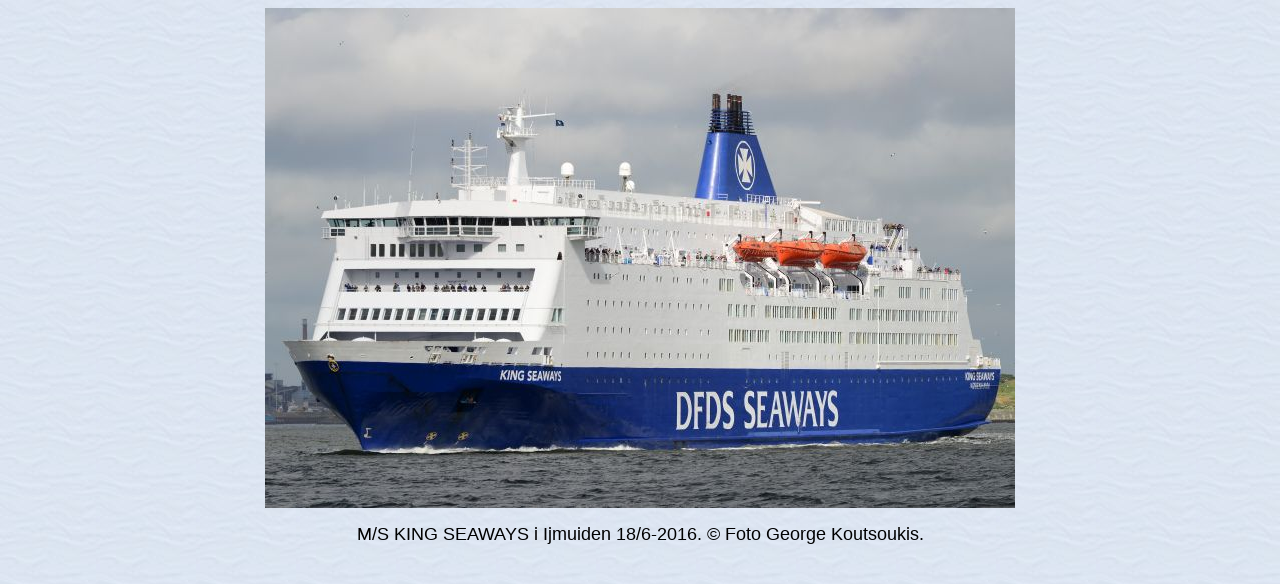

--- FILE ---
content_type: text/html
request_url: https://faktaomfartyg.se/king_seaways_1987_b_5.htm
body_size: 269
content:
<html>

<head>
<meta http-equiv="Content-Type" content="text/html; charset=windows-1252">
<meta name="GENERATOR" content="Microsoft FrontPage 4.0">
<meta name="ProgId" content="FrontPage.Editor.Document">
<title>M/S KING SEAWAYS (1987) © Foto George Koutsoukis</title>
</head>

<body background="bak.jpg">

<p align="center"><img border="0" src="foton/k/king_seaways_1987_5.jpg" width="750" height="500"></p>
<p align="center"><font size="4" face="Arial">M/S KING SEAWAYS i Ijmuiden 18/6-2016. © Foto
George Koutsoukis.</font></p>

</body>

</html>
